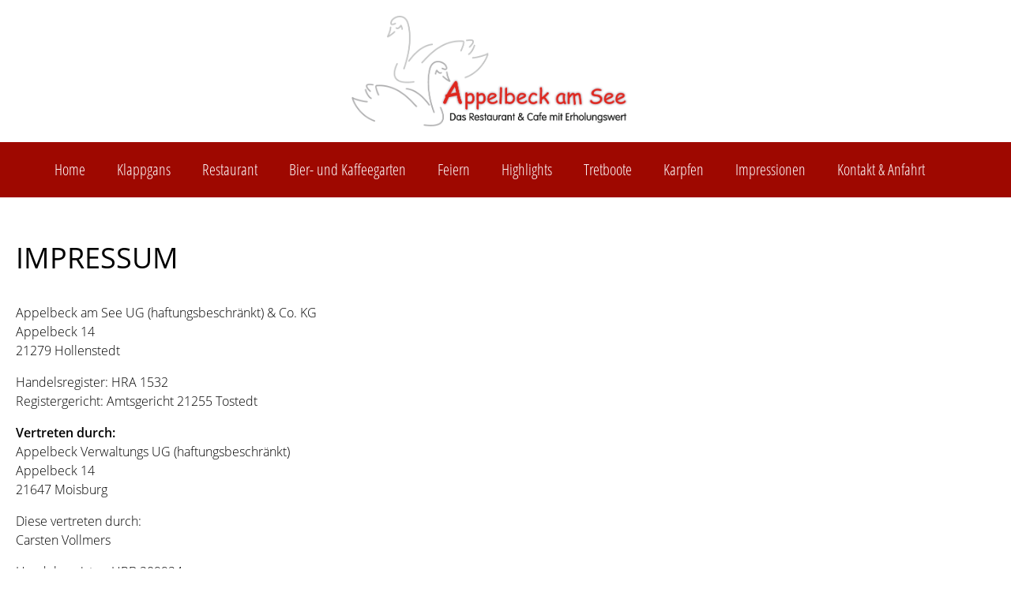

--- FILE ---
content_type: text/html; charset=UTF-8
request_url: https://www.appelbeckamsee.de/impressum.html
body_size: 7209
content:
<!DOCTYPE html><html lang="de"><head><meta charset="UTF-8"><meta name="viewport" content="width=device-width, initial-scale=1.0, viewport-fit=cover" /><link media="all" href="https://www.appelbeckamsee.de/wp-content/cache/autoptimize/css/autoptimize_4f98cf134c4225950ab935f9c406b2f9.css" rel="stylesheet"><title>Impressum &#8211; Appelbeck am See</title><meta name='robots' content='max-image-preview:large, max-snippet:-1, max-video-preview:-1' /><link rel="canonical" href="https://www.appelbeckamsee.de/impressum.html"><meta name="description" content="Impressum Angaben gem&auml;&szlig; &sect; 5 TMG Carsten Vollmers Appelbeck am See Appelbeck 14 21279 Hollenstedt Handelsregister: HRA 1532 Registergericht: Amts"><link rel="alternate" title="oEmbed (JSON)" type="application/json+oembed" href="https://www.appelbeckamsee.de/wp-json/oembed/1.0/embed?url=https%3A%2F%2Fwww.appelbeckamsee.de%2Fimpressum.html" /><link rel="alternate" title="oEmbed (XML)" type="text/xml+oembed" href="https://www.appelbeckamsee.de/wp-json/oembed/1.0/embed?url=https%3A%2F%2Fwww.appelbeckamsee.de%2Fimpressum.html&#038;format=xml" /><style id='wp-img-auto-sizes-contain-inline-css' type='text/css'>img:is([sizes=auto i],[sizes^="auto," i]){contain-intrinsic-size:3000px 1500px}
/*# sourceURL=wp-img-auto-sizes-contain-inline-css */</style><style id='classic-theme-styles-inline-css' type='text/css'>/*! This file is auto-generated */
.wp-block-button__link{color:#fff;background-color:#32373c;border-radius:9999px;box-shadow:none;text-decoration:none;padding:calc(.667em + 2px) calc(1.333em + 2px);font-size:1.125em}.wp-block-file__button{background:#32373c;color:#fff;text-decoration:none}
/*# sourceURL=/wp-includes/css/classic-themes.min.css */</style><style id='pdfemb-pdf-embedder-viewer-style-inline-css' type='text/css'>.wp-block-pdfemb-pdf-embedder-viewer{max-width:none}

/*# sourceURL=https://www.appelbeckamsee.de/wp-content/plugins/pdf-embedder/block/build/style-index.css */</style><link rel='stylesheet' id='elementor-post-772-css' href='https://www.appelbeckamsee.de/wp-content/cache/autoptimize/css/autoptimize_single_306406dd59662b9efee7c841856a5fef.css' type='text/css' media='all' /><link rel='stylesheet' id='elementor-post-358-css' href='https://www.appelbeckamsee.de/wp-content/cache/autoptimize/css/autoptimize_single_f9c5c192ce214fd785f447f0460e130f.css' type='text/css' media='all' /><link rel='stylesheet' id='elementor-post-774-css' href='https://www.appelbeckamsee.de/wp-content/cache/autoptimize/css/autoptimize_single_cf6197660a1220e3ca9cd73fef7c2d98.css' type='text/css' media='all' /><link rel='stylesheet' id='elementor-post-785-css' href='https://www.appelbeckamsee.de/wp-content/cache/autoptimize/css/autoptimize_single_75bbbe868b0d4d7a7f6bf1261678e43b.css' type='text/css' media='all' /> <script type="text/javascript" src="https://www.appelbeckamsee.de/wp-includes/js/jquery/jquery.min.js" id="jquery-core-js"></script> <link rel='shortlink' href='https://www.appelbeckamsee.de/?p=358' /><meta name="generator" content="Elementor 3.34.0; features: additional_custom_breakpoints; settings: css_print_method-external, google_font-enabled, font_display-auto"><style>.e-con.e-parent:nth-of-type(n+4):not(.e-lazyloaded):not(.e-no-lazyload),
				.e-con.e-parent:nth-of-type(n+4):not(.e-lazyloaded):not(.e-no-lazyload) * {
					background-image: none !important;
				}
				@media screen and (max-height: 1024px) {
					.e-con.e-parent:nth-of-type(n+3):not(.e-lazyloaded):not(.e-no-lazyload),
					.e-con.e-parent:nth-of-type(n+3):not(.e-lazyloaded):not(.e-no-lazyload) * {
						background-image: none !important;
					}
				}
				@media screen and (max-height: 640px) {
					.e-con.e-parent:nth-of-type(n+2):not(.e-lazyloaded):not(.e-no-lazyload),
					.e-con.e-parent:nth-of-type(n+2):not(.e-lazyloaded):not(.e-no-lazyload) * {
						background-image: none !important;
					}
				}</style><link rel="icon" href="https://www.appelbeckamsee.de/wp-content/uploads/cropped-fav-32x32.png" sizes="32x32" /><link rel="icon" href="https://www.appelbeckamsee.de/wp-content/uploads/cropped-fav-192x192.png" sizes="192x192" /><link rel="apple-touch-icon" href="https://www.appelbeckamsee.de/wp-content/uploads/cropped-fav-180x180.png" /><meta name="msapplication-TileImage" content="https://www.appelbeckamsee.de/wp-content/uploads/cropped-fav-270x270.png" /><style type="text/css" id="wp-custom-css">@media (max-width: 767px) {
.elementor-hidden-phone {display: none!important}
}</style></head><body class="wp-singular page-template-default page page-id-358 wp-custom-logo wp-theme-design elementor-default elementor-kit-772 elementor-page elementor-page-358"><header data-elementor-type="header" data-elementor-id="774" class="elementor elementor-774 elementor-location-header" data-elementor-post-type="elementor_library"><section class="elementor-section elementor-top-section elementor-element elementor-element-e361dcd elementor-section-boxed elementor-section-height-default elementor-section-height-default" data-id="e361dcd" data-element_type="section"><div class="elementor-container elementor-column-gap-default"><div class="elementor-column elementor-col-100 elementor-top-column elementor-element elementor-element-aa5363e" data-id="aa5363e" data-element_type="column"><div class="elementor-widget-wrap elementor-element-populated"><div class="elementor-element elementor-element-7423bf8 elementor-widget elementor-widget-theme-site-logo elementor-widget-image" data-id="7423bf8" data-element_type="widget" data-widget_type="theme-site-logo.default"><div class="elementor-widget-container"> <a href="https://www.appelbeckamsee.de"> <img fetchpriority="high" width="795" height="318" src="https://www.appelbeckamsee.de/wp-content/uploads/logo.png" class="attachment-full size-full wp-image-385" alt="Logo" srcset="https://www.appelbeckamsee.de/wp-content/uploads/logo.png 795w, https://www.appelbeckamsee.de/wp-content/uploads/logo-300x120.png 300w, https://www.appelbeckamsee.de/wp-content/uploads/logo-768x307.png 768w" sizes="(max-width: 795px) 100vw, 795px" /> </a></div></div></div></div></div></section><section class="elementor-section elementor-top-section elementor-element elementor-element-4dcb479 elementor-section-height-min-height elementor-section-boxed elementor-section-height-default elementor-section-items-middle" data-id="4dcb479" data-element_type="section" data-settings="{&quot;background_background&quot;:&quot;classic&quot;}"><div class="elementor-container elementor-column-gap-default"><div class="elementor-column elementor-col-100 elementor-top-column elementor-element elementor-element-60bd824" data-id="60bd824" data-element_type="column"><div class="elementor-widget-wrap elementor-element-populated"><div class="elementor-element elementor-element-b469c07 elementor-nav-menu__align-center elementor-nav-menu--stretch nav elementor-nav-menu--dropdown-tablet elementor-nav-menu__text-align-aside elementor-nav-menu--toggle elementor-nav-menu--burger elementor-widget elementor-widget-nav-menu" data-id="b469c07" data-element_type="widget" data-settings="{&quot;full_width&quot;:&quot;stretch&quot;,&quot;layout&quot;:&quot;horizontal&quot;,&quot;submenu_icon&quot;:{&quot;value&quot;:&quot;&lt;i class=\&quot;fas fa-caret-down\&quot; aria-hidden=\&quot;true\&quot;&gt;&lt;\/i&gt;&quot;,&quot;library&quot;:&quot;fa-solid&quot;},&quot;toggle&quot;:&quot;burger&quot;}" data-widget_type="nav-menu.default"><div class="elementor-widget-container"><nav aria-label="Menü" class="elementor-nav-menu--main elementor-nav-menu__container elementor-nav-menu--layout-horizontal e--pointer-underline e--animation-fade"><ul id="menu-1-b469c07" class="elementor-nav-menu"><li class="menu-item menu-item-type-post_type menu-item-object-page menu-item-home menu-item-522"><a href="https://www.appelbeckamsee.de/" class="elementor-item">Home</a></li><li class="menu-item menu-item-type-post_type menu-item-object-page menu-item-696"><a href="https://www.appelbeckamsee.de/klappgans.html" class="elementor-item">Klappgans</a></li><li class="menu-item menu-item-type-post_type menu-item-object-page menu-item-382"><a href="https://www.appelbeckamsee.de/restaurant.html" class="elementor-item">Restaurant</a></li><li class="menu-item menu-item-type-post_type menu-item-object-page menu-item-381"><a href="https://www.appelbeckamsee.de/bier-und-kaffeegarten.html" class="elementor-item">Bier- und Kaffeegarten</a></li><li class="menu-item menu-item-type-post_type menu-item-object-page menu-item-380"><a href="https://www.appelbeckamsee.de/feiern.html" class="elementor-item">Feiern</a></li><li class="menu-item menu-item-type-post_type menu-item-object-page menu-item-378"><a href="https://www.appelbeckamsee.de/weitere-highlights.html" class="elementor-item">Highlights</a></li><li class="menu-item menu-item-type-post_type menu-item-object-page menu-item-2113"><a href="https://www.appelbeckamsee.de/tretboote.html" class="elementor-item">Tretboote</a></li><li class="menu-item menu-item-type-post_type menu-item-object-page menu-item-2141"><a href="https://www.appelbeckamsee.de/karpfen.html" class="elementor-item">Karpfen</a></li><li class="menu-item menu-item-type-post_type menu-item-object-page menu-item-551"><a href="https://www.appelbeckamsee.de/impressionen.html" class="elementor-item">Impressionen</a></li><li class="menu-item menu-item-type-post_type menu-item-object-page menu-item-533"><a href="https://www.appelbeckamsee.de/kontakt.html" class="elementor-item">Kontakt &#038; Anfahrt</a></li><li class="hinweis menu-item menu-item-type-post_type menu-item-object-page menu-item-privacy-policy menu-item-803"><a rel="privacy-policy" href="https://www.appelbeckamsee.de/datenschutzerklaerung.html" class="elementor-item">Datenschutzerklärung</a></li><li class="hinweis menu-item menu-item-type-post_type menu-item-object-page current-menu-item page_item page-item-358 current_page_item menu-item-804"><a href="https://www.appelbeckamsee.de/impressum.html" aria-current="page" class="elementor-item elementor-item-active">Impressum</a></li></ul></nav><div class="elementor-menu-toggle" role="button" tabindex="0" aria-label="Menü Umschalter" aria-expanded="false"> <i aria-hidden="true" role="presentation" class="elementor-menu-toggle__icon--open eicon-menu-bar"></i><i aria-hidden="true" role="presentation" class="elementor-menu-toggle__icon--close eicon-close"></i></div><nav class="elementor-nav-menu--dropdown elementor-nav-menu__container" aria-hidden="true"><ul id="menu-2-b469c07" class="elementor-nav-menu"><li class="menu-item menu-item-type-post_type menu-item-object-page menu-item-home menu-item-522"><a href="https://www.appelbeckamsee.de/" class="elementor-item" tabindex="-1">Home</a></li><li class="menu-item menu-item-type-post_type menu-item-object-page menu-item-696"><a href="https://www.appelbeckamsee.de/klappgans.html" class="elementor-item" tabindex="-1">Klappgans</a></li><li class="menu-item menu-item-type-post_type menu-item-object-page menu-item-382"><a href="https://www.appelbeckamsee.de/restaurant.html" class="elementor-item" tabindex="-1">Restaurant</a></li><li class="menu-item menu-item-type-post_type menu-item-object-page menu-item-381"><a href="https://www.appelbeckamsee.de/bier-und-kaffeegarten.html" class="elementor-item" tabindex="-1">Bier- und Kaffeegarten</a></li><li class="menu-item menu-item-type-post_type menu-item-object-page menu-item-380"><a href="https://www.appelbeckamsee.de/feiern.html" class="elementor-item" tabindex="-1">Feiern</a></li><li class="menu-item menu-item-type-post_type menu-item-object-page menu-item-378"><a href="https://www.appelbeckamsee.de/weitere-highlights.html" class="elementor-item" tabindex="-1">Highlights</a></li><li class="menu-item menu-item-type-post_type menu-item-object-page menu-item-2113"><a href="https://www.appelbeckamsee.de/tretboote.html" class="elementor-item" tabindex="-1">Tretboote</a></li><li class="menu-item menu-item-type-post_type menu-item-object-page menu-item-2141"><a href="https://www.appelbeckamsee.de/karpfen.html" class="elementor-item" tabindex="-1">Karpfen</a></li><li class="menu-item menu-item-type-post_type menu-item-object-page menu-item-551"><a href="https://www.appelbeckamsee.de/impressionen.html" class="elementor-item" tabindex="-1">Impressionen</a></li><li class="menu-item menu-item-type-post_type menu-item-object-page menu-item-533"><a href="https://www.appelbeckamsee.de/kontakt.html" class="elementor-item" tabindex="-1">Kontakt &#038; Anfahrt</a></li><li class="hinweis menu-item menu-item-type-post_type menu-item-object-page menu-item-privacy-policy menu-item-803"><a rel="privacy-policy" href="https://www.appelbeckamsee.de/datenschutzerklaerung.html" class="elementor-item" tabindex="-1">Datenschutzerklärung</a></li><li class="hinweis menu-item menu-item-type-post_type menu-item-object-page current-menu-item page_item page-item-358 current_page_item menu-item-804"><a href="https://www.appelbeckamsee.de/impressum.html" aria-current="page" class="elementor-item elementor-item-active" tabindex="-1">Impressum</a></li></ul></nav></div></div></div></div></div></section></header><div data-elementor-type="wp-page" data-elementor-id="358" class="elementor elementor-358" data-elementor-post-type="page"><section class="elementor-section elementor-top-section elementor-element elementor-element-378de50 rechtliches elementor-section-boxed elementor-section-height-default elementor-section-height-default" data-id="378de50" data-element_type="section"><div class="elementor-container elementor-column-gap-default"><div class="elementor-column elementor-col-100 elementor-top-column elementor-element elementor-element-2b87bff2" data-id="2b87bff2" data-element_type="column"><div class="elementor-widget-wrap elementor-element-populated"><div class="elementor-element elementor-element-d5eeb97 elementor-widget elementor-widget-erecht24" data-id="d5eeb97" data-element_type="widget" data-widget_type="erecht24.default"><div class="elementor-widget-container"><div class="erecht24-elementor-widget"><div style="word-wrap: break-word;"><h1>Impressum</h1><p>Appelbeck am See UG (haftungsbeschr&auml;nkt) &amp; Co. KG<br /> Appelbeck 14<br /> 21279 Hollenstedt</p><p>Handelsregister: HRA 1532<br /> Registergericht: Amtsgericht 21255 Tostedt</p><p><strong>Vertreten durch:</strong><br /> Appelbeck Verwaltungs UG (haftungsbeschr&auml;nkt)<br /> Appelbeck 14<br /> 21647 Moisburg</p><p>Diese vertreten durch:<br /> Carsten Vollmers</p><p>Handelsregister: HRB 209924<br /> Registergericht: Amtsgericht Tostedt</p><h2>Kontakt</h2><p>Telefon: 04165 - 8377<br /> Telefax: 04165-82139<br /> E-Mail: appelbeckamsee@t-online.de</p><h2>Verbraucher&shy;streit&shy;beilegung/Universal&shy;schlichtungs&shy;stelle</h2><p>Wir sind nicht bereit oder verpflichtet, an Streitbeilegungsverfahren vor einer Verbraucherschlichtungsstelle teilzunehmen.</p></div></div></div></div><div class="elementor-element elementor-element-19566411 elementor-widget elementor-widget-text-editor" data-id="19566411" data-element_type="widget" data-widget_type="text-editor.default"><div class="elementor-widget-container"><h2>Realisierung</h2><p><a href="https://www.marketing-teamwork.de/" target="_blank" rel="noopener">marketing teamwork</a>, Buxtehude</p></div></div></div></div></div></section></div><footer data-elementor-type="footer" data-elementor-id="785" class="elementor elementor-785 elementor-location-footer" data-elementor-post-type="elementor_library"><section class="elementor-section elementor-top-section elementor-element elementor-element-eb0bf49 elementor-section-boxed elementor-section-height-default elementor-section-height-default" data-id="eb0bf49" data-element_type="section"><div class="elementor-container elementor-column-gap-default"><div class="elementor-column elementor-col-50 elementor-top-column elementor-element elementor-element-d2911d8" data-id="d2911d8" data-element_type="column"><div class="elementor-widget-wrap elementor-element-populated"><div class="elementor-element elementor-element-3490591 elementor-widget elementor-widget-heading" data-id="3490591" data-element_type="widget" data-widget_type="heading.default"><div class="elementor-widget-container"><h3 class="elementor-heading-title elementor-size-default">Öffnungszeiten</h3></div></div><div class="elementor-element elementor-element-336e749 elementor-widget elementor-widget-text-editor" data-id="336e749" data-element_type="widget" data-widget_type="text-editor.default"><div class="elementor-widget-container"><p>Montag und Dienstag Ruhetag</p><p>Von 12:00 Uhr bis 18:00 Uhr </p></div></div><div class="elementor-element elementor-element-625d71f elementor-widget elementor-widget-heading" data-id="625d71f" data-element_type="widget" data-widget_type="heading.default"><div class="elementor-widget-container"><p class="elementor-heading-title elementor-size-default">durchgehend warme Küche</p></div></div></div></div><div class="elementor-column elementor-col-50 elementor-top-column elementor-element elementor-element-a95e4da" data-id="a95e4da" data-element_type="column"><div class="elementor-widget-wrap elementor-element-populated"><div class="elementor-element elementor-element-07c9589 elementor-widget elementor-widget-heading" data-id="07c9589" data-element_type="widget" data-widget_type="heading.default"><div class="elementor-widget-container"><h3 class="elementor-heading-title elementor-size-default">Service</h3></div></div><div class="elementor-element elementor-element-60e6f21 elementor-widget elementor-widget-text-editor" data-id="60e6f21" data-element_type="widget" data-widget_type="text-editor.default"><div class="elementor-widget-container"><div class="textwidget"><p><strong>Barrierefrei<br /></strong>Unser Restaurant und der Rundwanderweg sind für Rollstühle und Kinderwagen geeignet.</p><p><strong>Sanitäre Einrichtungen</strong><br />Zwei große Waschräume mit Wickeltischen in der Damen- und in der Herrentoilette.</p><p><strong>Anreise &amp; Parkplätze</strong><br />Wir empfehlen Ihnen gerne ein Busunternehmen in Ihrer Nähe, damit Sie uns auch ohne PKW besuchen können. Es sind ausreichend Parkplätze vorhanden – auch für Reisebusse.</p><p><strong>Winter</strong><br />Selbstverständlich ist die Straße zu unserem Restaurant im Winter geräumt.</p></div></div></div></div></div></div></section><section class="elementor-section elementor-top-section elementor-element elementor-element-1472803 elementor-section-boxed elementor-section-height-default elementor-section-height-default" data-id="1472803" data-element_type="section"><div class="elementor-container elementor-column-gap-default"><div class="elementor-column elementor-col-100 elementor-top-column elementor-element elementor-element-cd65ff1" data-id="cd65ff1" data-element_type="column"><div class="elementor-widget-wrap elementor-element-populated"><div class="elementor-element elementor-element-de67afe elementor-shape-rounded elementor-grid-0 e-grid-align-center elementor-widget elementor-widget-social-icons" data-id="de67afe" data-element_type="widget" data-widget_type="social-icons.default"><div class="elementor-widget-container"><div class="elementor-social-icons-wrapper elementor-grid" role="list"> <span class="elementor-grid-item" role="listitem"> <a class="elementor-icon elementor-social-icon elementor-social-icon-facebook elementor-repeater-item-000ccaf" href="https://www.facebook.com/people/Restaurant-Cafe-Appelbeck-am-See/61583644552619/?locale=de_DE" target="_blank"> <span class="elementor-screen-only">Facebook</span> <i aria-hidden="true" class="fab fa-facebook"></i> </a> </span> <span class="elementor-grid-item" role="listitem"> <a class="elementor-icon elementor-social-icon elementor-social-icon-instagram elementor-repeater-item-95b5b82" href="https://www.instagram.com/appelbeckamsee/" target="_blank"> <span class="elementor-screen-only">Instagram</span> <i aria-hidden="true" class="fab fa-instagram"></i> </a> </span></div></div></div></div></div></div></section><section class="elementor-section elementor-top-section elementor-element elementor-element-7d365f8 elementor-section-height-min-height elementor-hidden-mobile elementor-section-boxed elementor-section-height-default elementor-section-items-middle" data-id="7d365f8" data-element_type="section"><div class="elementor-container elementor-column-gap-default"><div class="elementor-column elementor-col-100 elementor-top-column elementor-element elementor-element-be74f55" data-id="be74f55" data-element_type="column"><div class="elementor-widget-wrap elementor-element-populated"><div class="elementor-element elementor-element-9247797 elementor-nav-menu__align-start elementor-nav-menu--dropdown-none elementor-widget elementor-widget-nav-menu" data-id="9247797" data-element_type="widget" data-settings="{&quot;layout&quot;:&quot;horizontal&quot;,&quot;submenu_icon&quot;:{&quot;value&quot;:&quot;&lt;i class=\&quot;fas fa-caret-down\&quot; aria-hidden=\&quot;true\&quot;&gt;&lt;\/i&gt;&quot;,&quot;library&quot;:&quot;fa-solid&quot;}}" data-widget_type="nav-menu.default"><div class="elementor-widget-container"><nav aria-label="Menü" class="elementor-nav-menu--main elementor-nav-menu__container elementor-nav-menu--layout-horizontal e--pointer-none"><ul id="menu-1-9247797" class="elementor-nav-menu"><li class="menu-item menu-item-type-post_type menu-item-object-page current-menu-item page_item page-item-358 current_page_item menu-item-374"><a href="https://www.appelbeckamsee.de/impressum.html" aria-current="page" class="elementor-item elementor-item-active">Impressum</a></li><li class="menu-item menu-item-type-post_type menu-item-object-page menu-item-privacy-policy menu-item-534"><a rel="privacy-policy" href="https://www.appelbeckamsee.de/datenschutzerklaerung.html" class="elementor-item">Datenschutzerklärung</a></li></ul></nav><nav class="elementor-nav-menu--dropdown elementor-nav-menu__container" aria-hidden="true"><ul id="menu-2-9247797" class="elementor-nav-menu"><li class="menu-item menu-item-type-post_type menu-item-object-page current-menu-item page_item page-item-358 current_page_item menu-item-374"><a href="https://www.appelbeckamsee.de/impressum.html" aria-current="page" class="elementor-item elementor-item-active" tabindex="-1">Impressum</a></li><li class="menu-item menu-item-type-post_type menu-item-object-page menu-item-privacy-policy menu-item-534"><a rel="privacy-policy" href="https://www.appelbeckamsee.de/datenschutzerklaerung.html" class="elementor-item" tabindex="-1">Datenschutzerklärung</a></li></ul></nav></div></div></div></div></div></section><section class="elementor-section elementor-top-section elementor-element elementor-element-5cea193 elementor-section-boxed elementor-section-height-default elementor-section-height-default" data-id="5cea193" data-element_type="section"><div class="elementor-container elementor-column-gap-default"><div class="elementor-column elementor-col-100 elementor-top-column elementor-element elementor-element-cf6a013" data-id="cf6a013" data-element_type="column"><div class="elementor-widget-wrap"></div></div></div></section></footer> <script type="speculationrules">{"prefetch":[{"source":"document","where":{"and":[{"href_matches":"/*"},{"not":{"href_matches":["/wp-*.php","/wp-admin/*","/wp-content/uploads/*","/wp-content/*","/wp-content/plugins/*","/wp-content/themes/design/*","/*\\?(.+)"]}},{"not":{"selector_matches":"a[rel~=\"nofollow\"]"}},{"not":{"selector_matches":".no-prefetch, .no-prefetch a"}}]},"eagerness":"conservative"}]}</script> <script type="application/ld+json" id="slim-seo-schema">{"@context":"https://schema.org","@graph":[{"@type":"WebSite","@id":"https://www.appelbeckamsee.de/#website","url":"https://www.appelbeckamsee.de/","name":"Appelbeck am See","description":"Das Restaurant &amp; Cafe mit Erholungswert","inLanguage":"de","potentialAction":{"@id":"https://www.appelbeckamsee.de/#searchaction"},"publisher":{"@id":"https://www.appelbeckamsee.de/#organization"}},{"@type":"SearchAction","@id":"https://www.appelbeckamsee.de/#searchaction","target":"https://www.appelbeckamsee.de/?s={search_term_string}","query-input":"required name=search_term_string"},{"@type":"BreadcrumbList","name":"Breadcrumbs","@id":"https://www.appelbeckamsee.de/impressum.html#breadcrumblist","itemListElement":[{"@type":"ListItem","position":1,"name":"Home","item":"https://www.appelbeckamsee.de/"},{"@type":"ListItem","position":2,"name":"Impressum"}]},{"@type":"WebPage","@id":"https://www.appelbeckamsee.de/impressum.html#webpage","url":"https://www.appelbeckamsee.de/impressum.html","inLanguage":"de","name":"Impressum &#8211; Appelbeck am See","description":"Impressum Angaben gem&auml;&szlig; &sect; 5 TMG Carsten Vollmers Appelbeck am See Appelbeck 14 21279 Hollenstedt Handelsregister: HRA 1532 Registergericht: Amts","datePublished":"2018-06-14T12:36:48+02:00","dateModified":"2022-11-01T09:32:48+01:00","isPartOf":{"@id":"https://www.appelbeckamsee.de/#website"},"breadcrumb":{"@id":"https://www.appelbeckamsee.de/impressum.html#breadcrumblist"},"potentialAction":{"@id":"https://www.appelbeckamsee.de/impressum.html#readaction"}},{"@type":"ReadAction","@id":"https://www.appelbeckamsee.de/impressum.html#readaction","target":"https://www.appelbeckamsee.de/impressum.html"},{"@type":"Organization","@id":"https://www.appelbeckamsee.de/#organization","url":"https://www.appelbeckamsee.de/","name":"Appelbeck am See"}]}</script> <script>const lazyloadRunObserver = () => {
					const lazyloadBackgrounds = document.querySelectorAll( `.e-con.e-parent:not(.e-lazyloaded)` );
					const lazyloadBackgroundObserver = new IntersectionObserver( ( entries ) => {
						entries.forEach( ( entry ) => {
							if ( entry.isIntersecting ) {
								let lazyloadBackground = entry.target;
								if( lazyloadBackground ) {
									lazyloadBackground.classList.add( 'e-lazyloaded' );
								}
								lazyloadBackgroundObserver.unobserve( entry.target );
							}
						});
					}, { rootMargin: '200px 0px 200px 0px' } );
					lazyloadBackgrounds.forEach( ( lazyloadBackground ) => {
						lazyloadBackgroundObserver.observe( lazyloadBackground );
					} );
				};
				const events = [
					'DOMContentLoaded',
					'elementor/lazyload/observe',
				];
				events.forEach( ( event ) => {
					document.addEventListener( event, lazyloadRunObserver );
				} );</script> <noscript><style>.lazyload{display:none;}</style></noscript><script data-noptimize="1">window.lazySizesConfig=window.lazySizesConfig||{};window.lazySizesConfig.loadMode=1;</script><script async data-noptimize="1" src='https://www.appelbeckamsee.de/wp-content/plugins/autoptimize/classes/external/js/lazysizes.min.js'></script><script type="text/javascript" id="f12-cf7-captcha-reload-js-extra">var f12_cf7_captcha = {"ajaxurl":"https://www.appelbeckamsee.de/wp-admin/admin-ajax.php","components":["ControllerWPJobManagerApplications","ControllerElementor"]};
//# sourceURL=f12-cf7-captcha-reload-js-extra</script> <script type="text/javascript" id="elementor-frontend-js-before">var elementorFrontendConfig = {"environmentMode":{"edit":false,"wpPreview":false,"isScriptDebug":false},"i18n":{"shareOnFacebook":"Auf Facebook teilen","shareOnTwitter":"Auf Twitter teilen","pinIt":"Anheften","download":"Download","downloadImage":"Bild downloaden","fullscreen":"Vollbild","zoom":"Zoom","share":"Teilen","playVideo":"Video abspielen","previous":"Zur\u00fcck","next":"Weiter","close":"Schlie\u00dfen","a11yCarouselPrevSlideMessage":"Vorheriger Slide","a11yCarouselNextSlideMessage":"N\u00e4chster Slide","a11yCarouselFirstSlideMessage":"This is the first slide","a11yCarouselLastSlideMessage":"This is the last slide","a11yCarouselPaginationBulletMessage":"Go to slide"},"is_rtl":false,"breakpoints":{"xs":0,"sm":480,"md":768,"lg":1025,"xl":1440,"xxl":1600},"responsive":{"breakpoints":{"mobile":{"label":"Mobil Hochformat","value":767,"default_value":767,"direction":"max","is_enabled":true},"mobile_extra":{"label":"Mobil Querformat","value":880,"default_value":880,"direction":"max","is_enabled":false},"tablet":{"label":"Tablet Hochformat","value":1024,"default_value":1024,"direction":"max","is_enabled":true},"tablet_extra":{"label":"Tablet Querformat","value":1200,"default_value":1200,"direction":"max","is_enabled":false},"laptop":{"label":"Laptop","value":1366,"default_value":1366,"direction":"max","is_enabled":false},"widescreen":{"label":"Breitbild","value":2400,"default_value":2400,"direction":"min","is_enabled":false}},"hasCustomBreakpoints":false},"version":"3.34.0","is_static":false,"experimentalFeatures":{"additional_custom_breakpoints":true,"theme_builder_v2":true,"home_screen":true,"global_classes_should_enforce_capabilities":true,"e_variables":true,"cloud-library":true,"e_opt_in_v4_page":true,"e_interactions":true,"import-export-customization":true,"e_pro_variables":true},"urls":{"assets":"https:\/\/www.appelbeckamsee.de\/wp-content\/plugins\/elementor\/assets\/","ajaxurl":"https:\/\/www.appelbeckamsee.de\/wp-admin\/admin-ajax.php","uploadUrl":"https:\/\/www.appelbeckamsee.de\/wp-content\/uploads"},"nonces":{"floatingButtonsClickTracking":"cbc11734f6"},"swiperClass":"swiper","settings":{"page":[],"editorPreferences":[]},"kit":{"active_breakpoints":["viewport_mobile","viewport_tablet"],"global_image_lightbox":"yes","lightbox_enable_counter":"yes","lightbox_enable_fullscreen":"yes","lightbox_enable_zoom":"yes","lightbox_enable_share":"yes","lightbox_title_src":"title","lightbox_description_src":"description"},"post":{"id":358,"title":"Impressum%20%E2%80%93%20Appelbeck%20am%20See","excerpt":"","featuredImage":false}};
//# sourceURL=elementor-frontend-js-before</script> <script type="text/javascript" src="https://www.appelbeckamsee.de/wp-includes/js/dist/hooks.min.js" id="wp-hooks-js"></script> <script type="text/javascript" src="https://www.appelbeckamsee.de/wp-includes/js/dist/i18n.min.js" id="wp-i18n-js"></script> <script type="text/javascript" id="wp-i18n-js-after">wp.i18n.setLocaleData( { 'text direction\u0004ltr': [ 'ltr' ] } );
//# sourceURL=wp-i18n-js-after</script> <script type="text/javascript" id="elementor-pro-frontend-js-before">var ElementorProFrontendConfig = {"ajaxurl":"https:\/\/www.appelbeckamsee.de\/wp-admin\/admin-ajax.php","nonce":"459608df26","urls":{"assets":"https:\/\/www.appelbeckamsee.de\/wp-content\/plugins\/elementor-pro\/assets\/","rest":"https:\/\/www.appelbeckamsee.de\/wp-json\/"},"settings":{"lazy_load_background_images":true},"popup":{"hasPopUps":false},"shareButtonsNetworks":{"facebook":{"title":"Facebook","has_counter":true},"twitter":{"title":"Twitter"},"linkedin":{"title":"LinkedIn","has_counter":true},"pinterest":{"title":"Pinterest","has_counter":true},"reddit":{"title":"Reddit","has_counter":true},"vk":{"title":"VK","has_counter":true},"odnoklassniki":{"title":"OK","has_counter":true},"tumblr":{"title":"Tumblr"},"digg":{"title":"Digg"},"skype":{"title":"Skype"},"stumbleupon":{"title":"StumbleUpon","has_counter":true},"mix":{"title":"Mix"},"telegram":{"title":"Telegram"},"pocket":{"title":"Pocket","has_counter":true},"xing":{"title":"XING","has_counter":true},"whatsapp":{"title":"WhatsApp"},"email":{"title":"Email"},"print":{"title":"Print"},"x-twitter":{"title":"X"},"threads":{"title":"Threads"}},"facebook_sdk":{"lang":"de_DE","app_id":""},"lottie":{"defaultAnimationUrl":"https:\/\/www.appelbeckamsee.de\/wp-content\/plugins\/elementor-pro\/modules\/lottie\/assets\/animations\/default.json"}};
//# sourceURL=elementor-pro-frontend-js-before</script> <script defer src="https://www.appelbeckamsee.de/wp-content/cache/autoptimize/js/autoptimize_86a34c5278c2d0ababd45a1f85c916c9.js"></script></body></html><!-- Cache Enabler by KeyCDN @ Fri, 16 Jan 2026 16:51:43 GMT (https-index.html) -->

--- FILE ---
content_type: text/css
request_url: https://www.appelbeckamsee.de/wp-content/cache/autoptimize/css/autoptimize_single_cf6197660a1220e3ca9cd73fef7c2d98.css
body_size: 902
content:
.elementor-774 .elementor-element.elementor-element-e361dcd{padding:20px}.elementor-774 .elementor-element.elementor-element-aa5363e>.elementor-element-populated{margin:0;--e-column-margin-right:0px;--e-column-margin-left:0px;padding:0}.elementor-widget-theme-site-logo .widget-image-caption{color:var(--e-global-color-text);font-family:var(--e-global-typography-text-font-family),Sans-serif;font-weight:var(--e-global-typography-text-font-weight)}.elementor-774 .elementor-element.elementor-element-7423bf8{text-align:center}.elementor-774 .elementor-element.elementor-element-7423bf8 img{width:350px}.elementor-774 .elementor-element.elementor-element-4dcb479:not(.elementor-motion-effects-element-type-background),.elementor-774 .elementor-element.elementor-element-4dcb479>.elementor-motion-effects-container>.elementor-motion-effects-layer{background-color:#9e0800}.elementor-774 .elementor-element.elementor-element-4dcb479>.elementor-container{min-height:70px}.elementor-774 .elementor-element.elementor-element-4dcb479{transition:background .3s,border .3s,border-radius .3s,box-shadow .3s;margin-top:0;margin-bottom:0;padding:0 20px}.elementor-774 .elementor-element.elementor-element-4dcb479>.elementor-background-overlay{transition:background .3s,border-radius .3s,opacity .3s}.elementor-774 .elementor-element.elementor-element-60bd824>.elementor-element-populated{margin:0;--e-column-margin-right:0px;--e-column-margin-left:0px;padding:0}.elementor-widget-nav-menu .elementor-nav-menu .elementor-item{font-family:var(--e-global-typography-primary-font-family),Sans-serif;font-weight:var(--e-global-typography-primary-font-weight)}.elementor-widget-nav-menu .elementor-nav-menu--main .elementor-item{color:var(--e-global-color-text);fill:var(--e-global-color-text)}.elementor-widget-nav-menu .elementor-nav-menu--main .elementor-item:hover,.elementor-widget-nav-menu .elementor-nav-menu--main .elementor-item.elementor-item-active,.elementor-widget-nav-menu .elementor-nav-menu--main .elementor-item.highlighted,.elementor-widget-nav-menu .elementor-nav-menu--main .elementor-item:focus{color:var(--e-global-color-accent);fill:var(--e-global-color-accent)}.elementor-widget-nav-menu .elementor-nav-menu--main:not(.e--pointer-framed) .elementor-item:before,.elementor-widget-nav-menu .elementor-nav-menu--main:not(.e--pointer-framed) .elementor-item:after{background-color:var(--e-global-color-accent)}.elementor-widget-nav-menu .e--pointer-framed .elementor-item:before,.elementor-widget-nav-menu .e--pointer-framed .elementor-item:after{border-color:var(--e-global-color-accent)}.elementor-widget-nav-menu{--e-nav-menu-divider-color:var(--e-global-color-text)}.elementor-widget-nav-menu .elementor-nav-menu--dropdown .elementor-item,.elementor-widget-nav-menu .elementor-nav-menu--dropdown .elementor-sub-item{font-family:var(--e-global-typography-accent-font-family),Sans-serif;font-weight:var(--e-global-typography-accent-font-weight)}.elementor-774 .elementor-element.elementor-element-b469c07 .elementor-menu-toggle{margin:0 auto;background-color:#02010100}.elementor-774 .elementor-element.elementor-element-b469c07 .elementor-nav-menu .elementor-item{font-family:"Open Sans Condensed",Sans-serif;font-size:20px;font-weight:400}.elementor-774 .elementor-element.elementor-element-b469c07 .elementor-nav-menu--main .elementor-item{color:#fff;fill:#fff}.elementor-774 .elementor-element.elementor-element-b469c07 .elementor-nav-menu--main .elementor-item:hover,.elementor-774 .elementor-element.elementor-element-b469c07 .elementor-nav-menu--main .elementor-item.elementor-item-active,.elementor-774 .elementor-element.elementor-element-b469c07 .elementor-nav-menu--main .elementor-item.highlighted,.elementor-774 .elementor-element.elementor-element-b469c07 .elementor-nav-menu--main .elementor-item:focus{color:#fff;fill:#fff}.elementor-774 .elementor-element.elementor-element-b469c07 .elementor-nav-menu--main .elementor-item.elementor-item-active{color:#fff}.elementor-774 .elementor-element.elementor-element-b469c07 .elementor-nav-menu--main:not(.e--pointer-framed) .elementor-item.elementor-item-active:before,.elementor-774 .elementor-element.elementor-element-b469c07 .elementor-nav-menu--main:not(.e--pointer-framed) .elementor-item.elementor-item-active:after{background-color:#FFFFFF40}.elementor-774 .elementor-element.elementor-element-b469c07 .e--pointer-framed .elementor-item.elementor-item-active:before,.elementor-774 .elementor-element.elementor-element-b469c07 .e--pointer-framed .elementor-item.elementor-item-active:after{border-color:#FFFFFF40}.elementor-774 .elementor-element.elementor-element-b469c07 .e--pointer-framed .elementor-item:before{border-width:1px}.elementor-774 .elementor-element.elementor-element-b469c07 .e--pointer-framed.e--animation-draw .elementor-item:before{border-width:0 0 1px 1px}.elementor-774 .elementor-element.elementor-element-b469c07 .e--pointer-framed.e--animation-draw .elementor-item:after{border-width:1px 1px 0 0}.elementor-774 .elementor-element.elementor-element-b469c07 .e--pointer-framed.e--animation-corners .elementor-item:before{border-width:1px 0 0 1px}.elementor-774 .elementor-element.elementor-element-b469c07 .e--pointer-framed.e--animation-corners .elementor-item:after{border-width:0 1px 1px 0}.elementor-774 .elementor-element.elementor-element-b469c07 .e--pointer-underline .elementor-item:after,.elementor-774 .elementor-element.elementor-element-b469c07 .e--pointer-overline .elementor-item:before,.elementor-774 .elementor-element.elementor-element-b469c07 .e--pointer-double-line .elementor-item:before,.elementor-774 .elementor-element.elementor-element-b469c07 .e--pointer-double-line .elementor-item:after{height:1px}.elementor-774 .elementor-element.elementor-element-b469c07 .elementor-nav-menu--dropdown a,.elementor-774 .elementor-element.elementor-element-b469c07 .elementor-menu-toggle{color:#fff;fill:#fff}.elementor-774 .elementor-element.elementor-element-b469c07 .elementor-nav-menu--dropdown{background-color:#de261e}.elementor-774 .elementor-element.elementor-element-b469c07 .elementor-nav-menu--dropdown a:hover,.elementor-774 .elementor-element.elementor-element-b469c07 .elementor-nav-menu--dropdown a:focus,.elementor-774 .elementor-element.elementor-element-b469c07 .elementor-nav-menu--dropdown a.elementor-item-active,.elementor-774 .elementor-element.elementor-element-b469c07 .elementor-nav-menu--dropdown a.highlighted,.elementor-774 .elementor-element.elementor-element-b469c07 .elementor-menu-toggle:hover,.elementor-774 .elementor-element.elementor-element-b469c07 .elementor-menu-toggle:focus{color:#fff}.elementor-774 .elementor-element.elementor-element-b469c07 .elementor-nav-menu--dropdown a:hover,.elementor-774 .elementor-element.elementor-element-b469c07 .elementor-nav-menu--dropdown a:focus,.elementor-774 .elementor-element.elementor-element-b469c07 .elementor-nav-menu--dropdown a.elementor-item-active,.elementor-774 .elementor-element.elementor-element-b469c07 .elementor-nav-menu--dropdown a.highlighted{background-color:#de261e}.elementor-774 .elementor-element.elementor-element-b469c07 .elementor-nav-menu--dropdown a.elementor-item-active{color:#de261e;background-color:#fff}.elementor-774 .elementor-element.elementor-element-b469c07 .elementor-nav-menu--dropdown li:not(:last-child){border-style:solid;border-color:#FFFFFF2B;border-bottom-width:1px}.elementor-774 .elementor-element.elementor-element-b469c07 div.elementor-menu-toggle{color:#fff}.elementor-774 .elementor-element.elementor-element-b469c07 div.elementor-menu-toggle svg{fill:#fff}.elementor-774 .elementor-element.elementor-element-b469c07 div.elementor-menu-toggle:hover,.elementor-774 .elementor-element.elementor-element-b469c07 div.elementor-menu-toggle:focus{color:#fff}.elementor-774 .elementor-element.elementor-element-b469c07 div.elementor-menu-toggle:hover svg,.elementor-774 .elementor-element.elementor-element-b469c07 div.elementor-menu-toggle:focus svg{fill:#fff}.elementor-theme-builder-content-area{height:400px}.elementor-location-header:before,.elementor-location-footer:before{content:"";display:table;clear:both}@media(max-width:1024px){.elementor-774 .elementor-element.elementor-element-7423bf8 img{width:250px}.elementor-774 .elementor-element.elementor-element-4dcb479>.elementor-container{min-height:50px}.elementor-bc-flex-widget .elementor-774 .elementor-element.elementor-element-60bd824.elementor-column .elementor-widget-wrap{align-items:center}.elementor-774 .elementor-element.elementor-element-60bd824.elementor-column.elementor-element[data-element_type="column"]>.elementor-widget-wrap.elementor-element-populated{align-content:center;align-items:center}.elementor-774 .elementor-element.elementor-element-60bd824>.elementor-element-populated{padding:5px 0 0}.elementor-774 .elementor-element.elementor-element-b469c07 .elementor-nav-menu--main>.elementor-nav-menu>li>.elementor-nav-menu--dropdown,.elementor-774 .elementor-element.elementor-element-b469c07 .elementor-nav-menu__container.elementor-nav-menu--dropdown{margin-top:0 !important}}@media(max-width:767px){.elementor-774 .elementor-element.elementor-element-e361dcd{padding:10px 20px}.elementor-774 .elementor-element.elementor-element-7423bf8 img{width:175px}.elementor-774 .elementor-element.elementor-element-4dcb479>.elementor-container{min-height:40px}.elementor-774 .elementor-element.elementor-element-60bd824>.elementor-element-populated{padding:0}}

--- FILE ---
content_type: text/css
request_url: https://www.appelbeckamsee.de/wp-content/cache/autoptimize/css/autoptimize_single_75bbbe868b0d4d7a7f6bf1261678e43b.css
body_size: 843
content:
.elementor-785 .elementor-element.elementor-element-eb0bf49{margin-top:0;margin-bottom:0;padding:100px 20px 50px}.elementor-bc-flex-widget .elementor-785 .elementor-element.elementor-element-d2911d8.elementor-column .elementor-widget-wrap{align-items:flex-start}.elementor-785 .elementor-element.elementor-element-d2911d8.elementor-column.elementor-element[data-element_type="column"]>.elementor-widget-wrap.elementor-element-populated{align-content:flex-start;align-items:flex-start}.elementor-785 .elementor-element.elementor-element-d2911d8>.elementor-element-populated{margin:0;--e-column-margin-right:0px;--e-column-margin-left:0px;padding:0}.elementor-widget-heading .elementor-heading-title{font-family:var(--e-global-typography-primary-font-family),Sans-serif;font-weight:var(--e-global-typography-primary-font-weight);color:var(--e-global-color-primary)}.elementor-785 .elementor-element.elementor-element-3490591 .elementor-heading-title{font-family:"Open Sans",Sans-serif;font-size:28px;font-weight:400;text-transform:uppercase;color:#000}.elementor-widget-text-editor{font-family:var(--e-global-typography-text-font-family),Sans-serif;font-weight:var(--e-global-typography-text-font-weight);color:var(--e-global-color-text)}.elementor-widget-text-editor.elementor-drop-cap-view-stacked .elementor-drop-cap{background-color:var(--e-global-color-primary)}.elementor-widget-text-editor.elementor-drop-cap-view-framed .elementor-drop-cap,.elementor-widget-text-editor.elementor-drop-cap-view-default .elementor-drop-cap{color:var(--e-global-color-primary);border-color:var(--e-global-color-primary)}.elementor-785 .elementor-element.elementor-element-336e749{font-family:"Open Sans",Sans-serif;font-weight:400;text-shadow:0px 0px 10px rgba(0,0,0,.3);color:#000}.elementor-785 .elementor-element.elementor-element-625d71f .elementor-heading-title{font-family:"Open Sans Condensed",Sans-serif;font-size:30px;font-weight:400;text-transform:uppercase;color:#de261e}.elementor-bc-flex-widget .elementor-785 .elementor-element.elementor-element-a95e4da.elementor-column .elementor-widget-wrap{align-items:flex-start}.elementor-785 .elementor-element.elementor-element-a95e4da.elementor-column.elementor-element[data-element_type="column"]>.elementor-widget-wrap.elementor-element-populated{align-content:flex-start;align-items:flex-start}.elementor-785 .elementor-element.elementor-element-a95e4da>.elementor-element-populated{margin:0;--e-column-margin-right:0px;--e-column-margin-left:0px;padding:0 0 0 50px}.elementor-785 .elementor-element.elementor-element-07c9589 .elementor-heading-title{font-family:"Open Sans",Sans-serif;font-size:28px;font-weight:400;text-transform:uppercase;color:#000}.elementor-785 .elementor-element.elementor-element-de67afe{--grid-template-columns:repeat(0,auto);--grid-column-gap:5px;--grid-row-gap:0px}.elementor-785 .elementor-element.elementor-element-de67afe .elementor-widget-container{text-align:center}.elementor-785 .elementor-element.elementor-element-7d365f8>.elementor-container{min-height:80px}.elementor-785 .elementor-element.elementor-element-7d365f8{margin-top:0;margin-bottom:0;padding:0 20px}.elementor-785 .elementor-element.elementor-element-be74f55>.elementor-element-populated{border-style:solid;border-width:1px 0 0;border-color:#e4e4e4;margin:0;--e-column-margin-right:0px;--e-column-margin-left:0px;padding:15px 0 0}.elementor-widget-nav-menu .elementor-nav-menu .elementor-item{font-family:var(--e-global-typography-primary-font-family),Sans-serif;font-weight:var(--e-global-typography-primary-font-weight)}.elementor-widget-nav-menu .elementor-nav-menu--main .elementor-item{color:var(--e-global-color-text);fill:var(--e-global-color-text)}.elementor-widget-nav-menu .elementor-nav-menu--main .elementor-item:hover,.elementor-widget-nav-menu .elementor-nav-menu--main .elementor-item.elementor-item-active,.elementor-widget-nav-menu .elementor-nav-menu--main .elementor-item.highlighted,.elementor-widget-nav-menu .elementor-nav-menu--main .elementor-item:focus{color:var(--e-global-color-accent);fill:var(--e-global-color-accent)}.elementor-widget-nav-menu .elementor-nav-menu--main:not(.e--pointer-framed) .elementor-item:before,.elementor-widget-nav-menu .elementor-nav-menu--main:not(.e--pointer-framed) .elementor-item:after{background-color:var(--e-global-color-accent)}.elementor-widget-nav-menu .e--pointer-framed .elementor-item:before,.elementor-widget-nav-menu .e--pointer-framed .elementor-item:after{border-color:var(--e-global-color-accent)}.elementor-widget-nav-menu{--e-nav-menu-divider-color:var(--e-global-color-text)}.elementor-widget-nav-menu .elementor-nav-menu--dropdown .elementor-item,.elementor-widget-nav-menu .elementor-nav-menu--dropdown .elementor-sub-item{font-family:var(--e-global-typography-accent-font-family),Sans-serif;font-weight:var(--e-global-typography-accent-font-weight)}.elementor-785 .elementor-element.elementor-element-9247797 .elementor-nav-menu .elementor-item{font-family:"Open Sans Condensed",Sans-serif;font-size:16px;font-weight:400}.elementor-785 .elementor-element.elementor-element-9247797 .elementor-nav-menu--main .elementor-item{color:#666;fill:#666}.elementor-785 .elementor-element.elementor-element-9247797 .elementor-nav-menu--main .elementor-item:hover,.elementor-785 .elementor-element.elementor-element-9247797 .elementor-nav-menu--main .elementor-item.elementor-item-active,.elementor-785 .elementor-element.elementor-element-9247797 .elementor-nav-menu--main .elementor-item.highlighted,.elementor-785 .elementor-element.elementor-element-9247797 .elementor-nav-menu--main .elementor-item:focus{color:#000;fill:#000}.elementor-785 .elementor-element.elementor-element-9247797 .elementor-nav-menu--main .elementor-item.elementor-item-active{color:#000}.elementor-theme-builder-content-area{height:400px}.elementor-location-header:before,.elementor-location-footer:before{content:"";display:table;clear:both}@media(max-width:1024px){.elementor-785 .elementor-element.elementor-element-eb0bf49{padding:50px 20px 20px}.elementor-785 .elementor-element.elementor-element-a95e4da>.elementor-element-populated{margin:0;--e-column-margin-right:0px;--e-column-margin-left:0px;padding:75px 0 0}}@media(max-width:767px){.elementor-785 .elementor-element.elementor-element-eb0bf49{padding:50px 20px 20px}.elementor-785 .elementor-element.elementor-element-d2911d8>.elementor-widget-wrap>.elementor-widget:not(.elementor-widget__width-auto):not(.elementor-widget__width-initial):not(:last-child):not(.elementor-absolute){margin-block-end::0px}.elementor-785 .elementor-element.elementor-element-3490591 .elementor-heading-title{font-size:22px}.elementor-785 .elementor-element.elementor-element-a95e4da>.elementor-widget-wrap>.elementor-widget:not(.elementor-widget__width-auto):not(.elementor-widget__width-initial):not(:last-child):not(.elementor-absolute){margin-block-end::0px}.elementor-785 .elementor-element.elementor-element-a95e4da>.elementor-element-populated{padding:30px 0 0}.elementor-785 .elementor-element.elementor-element-07c9589 .elementor-heading-title{font-size:22px}}@media(min-width:768px){.elementor-785 .elementor-element.elementor-element-d2911d8{width:33%}.elementor-785 .elementor-element.elementor-element-a95e4da{width:67%}}@media(max-width:1024px) and (min-width:768px){.elementor-785 .elementor-element.elementor-element-d2911d8{width:100%}.elementor-785 .elementor-element.elementor-element-a95e4da{width:100%}}